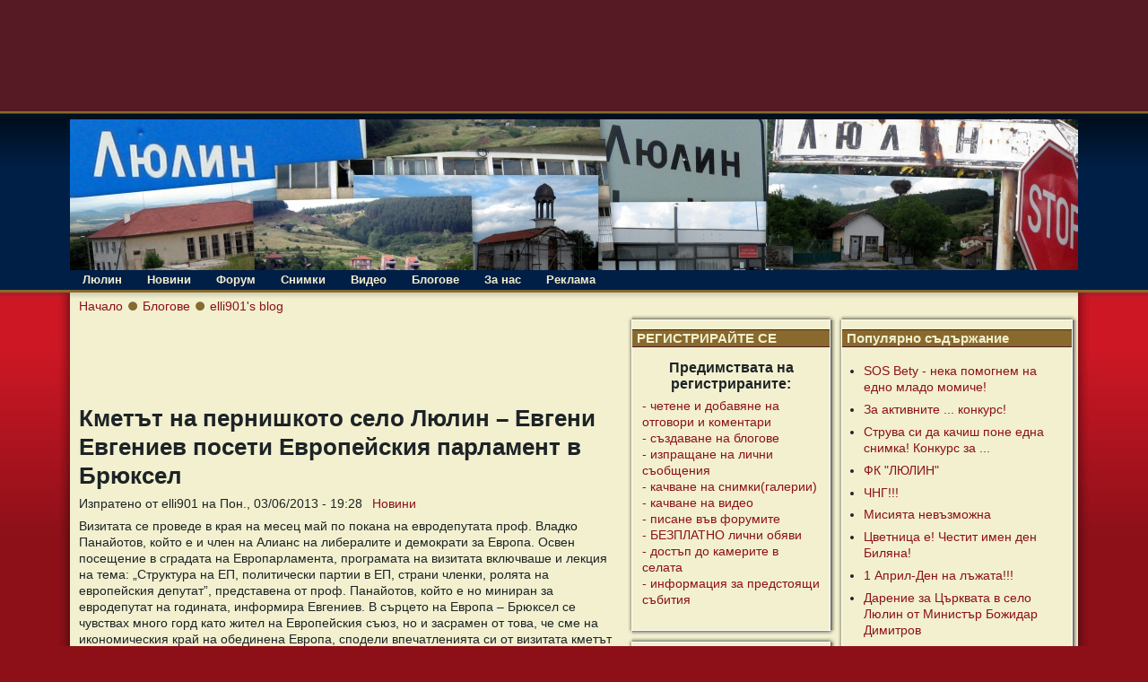

--- FILE ---
content_type: text/html; charset=utf-8
request_url: https://www.selolulin.com/content/1198/kmett-na-pernishkoto-selo-lyulin-%E2%80%93-evgeni-evgeniev-poseti-evropeiskiya-parlament-v-bryu
body_size: 12426
content:
<!DOCTYPE html PUBLIC "-//W3C//DTD XHTML 1.0 Transitional//EN" "http://www.w3.org/TR/xhtml1/DTD/xhtml1-transitional.dtd">
<html xmlns="http://www.w3.org/1999/xhtml" lang="bg" xml:lang="bg">
<!-- $Id: page.tpl.php 11 2008-02-21 13:24:51Z bill $ -->
<head>
<meta http-equiv="Content-Type" content="text/html; charset=utf-8" />
  <title>Кметът на пернишкото село Люлин – Евгени Евгениев посети Европейския парламент в Брюксел | село Люлин</title>
  <meta http-equiv="Content-Type" content="text/html; charset=utf-8" />
<script type='text/javascript' src='//s7.addthis.com/js/250/addthis_widget.js#async=1'></script>
<link rel="shortcut icon" href="/sites/default/files/tapestry_favicon.jpg" type="image/x-icon" />
<meta name="keywords" content="Люлин,село,Перник,живот,планина,новини,форум,снимки,реклама" />
<meta name="copyright" content="Всички права запазени" />
<link rel="canonical" href="https://www.selolulin.com/content/1198/kmett-na-pernishkoto-selo-lyulin-%E2%80%93-evgeni-evgeniev-poseti-evropeiskiya-parlament-v-bryu" />
<meta name="revisit-after" content="1 day" />
  <link type="text/css" rel="stylesheet" media="all" href="/sites/default/files/css/css_4a088512a564d528f5f6a1cea9a6b241.css" />


  <script type="text/javascript" src="/misc/jquery.js?2"></script>
<script type="text/javascript" src="/misc/jquery-extend-3.4.0.js?2"></script>
<script type="text/javascript" src="/misc/jquery-html-prefilter-3.5.0-backport.js?2"></script>
<script type="text/javascript" src="/misc/drupal.js?2"></script>
<script type="text/javascript" src="/sites/default/files/languages/bg_4664ca9c0a1818a8a77fdfe6da60a42e.js?2"></script>
<script type="text/javascript" src="/sites/all/modules/google_analytics/googleanalytics.js?2"></script>
<script type="text/javascript" src="/sites/all/modules/hashcash/js/hashcash.js?2"></script>
<script type="text/javascript" src="/sites/all/modules/lightbox2/js/auto_image_handling.js?2"></script>
<script type="text/javascript" src="/sites/all/modules/lightbox2/js/lightbox.js?2"></script>
<script type="text/javascript" src="/sites/all/modules/extlink/extlink.js?2"></script>
<script type="text/javascript" src="/sites/all/modules/views/js/base.js?2"></script>
<script type="text/javascript" src="/sites/all/modules/views/js/ajax_view.js?2"></script>
<script type="text/javascript" src="/sites/all/themes/tapestry/js/jquery.pngFix.js?2"></script>
<script type="text/javascript">
<!--//--><![CDATA[//><!--
jQuery.extend(Drupal.settings, { "basePath": "\u002F", "googleanalytics": { "trackOutbound": 1, "trackMailto": 1, "trackDownload": 1, "trackDownloadExtensions": "7z|aac|arc|arj|asf|asx|avi|bin|csv|doc|exe|flv|gif|gz|gzip|hqx|jar|jpe?g|js|mp(2|3|4|e?g)|mov(ie)?|msi|msp|pdf|phps|png|ppt|qtm?|ra(m|r)?|sea|sit|tar|tgz|torrent|txt|wav|wma|wmv|wpd|xls|xml|z|zip" }, "hashcash": { "url": "\u002Fhashcash" }, "lightbox2": { "rtl": "0", "file_path": "\u002F(\u005Cw\u005Cw\u002F)sites\u002Fdefault\u002Ffiles", "default_image": "\u002Fsites\u002Fall\u002Fmodules\u002Flightbox2\u002Fimages\u002Fbrokenimage.jpg", "border_size": 10, "font_color": "000", "box_color": "1eb5dd", "top_position": "", "overlay_opacity": "0.5", "overlay_color": "000", "disable_close_click": 1, "resize_sequence": 0, "resize_speed": 400, "fade_in_speed": 400, "slide_down_speed": 600, "use_alt_layout": 0, "disable_resize": 0, "disable_zoom": 0, "force_show_nav": 0, "show_caption": true, "loop_items": 0, "node_link_text": "", "node_link_target": 0, "image_count": "Снимка !current от !total", "video_count": "Video !current of !total", "page_count": "Страница !current от !total", "lite_press_x_close": "press \u003Ca href=\u0022#\u0022 onclick=\u0022hideLightbox(); return FALSE;\u0022\u003E\u003Ckbd\u003Ex\u003C\u002Fkbd\u003E\u003C\u002Fa\u003E to close", "download_link_text": "", "enable_login": false, "enable_contact": false, "keys_close": "c x 27", "keys_previous": "p 37", "keys_next": "n 39", "keys_zoom": "z", "keys_play_pause": "32", "display_image_size": "original", "image_node_sizes": "(\u005C.thumbnail)", "trigger_lightbox_classes": "", "trigger_lightbox_group_classes": "img.thumbnail, img.image-thumbnail", "trigger_slideshow_classes": "", "trigger_lightframe_classes": "", "trigger_lightframe_group_classes": "", "custom_class_handler": 0, "custom_trigger_classes": "", "disable_for_gallery_lists": 0, "disable_for_acidfree_gallery_lists": true, "enable_acidfree_videos": true, "slideshow_interval": 5000, "slideshow_automatic_start": true, "slideshow_automatic_exit": true, "show_play_pause": true, "pause_on_next_click": false, "pause_on_previous_click": true, "loop_slides": false, "iframe_width": 600, "iframe_height": 400, "iframe_border": 1, "enable_video": 0 }, "extlink": { "extTarget": "_blank", "extClass": 0, "extSubdomains": 1, "extExclude": "", "extInclude": "", "extCssExclude": "", "extCssExplicit": "", "extAlert": 0, "extAlertText": "This link will take you to an external web site. We are not responsible for their content.", "mailtoClass": "mailto" }, "addthis": { "config_default": { "services_toolbox": "share, google_plusone, svejo, facebook_like_counter, tweet, digg, linkedin, tumblr, twitter, blogger, facebook, yahoobkm, googlebuzz", "services_compact": "share, google_plusone, svejo, facebook_like_counter, tweet, digg, linkedin, tumblr, twitter, blogger, facebook, yahoobkm, googlebuzz", "services_expanded": "share, google_plusone, svejo, facebook_like_counter, tweet, digg, linkedin, tumblr, twitter, blogger, facebook, yahoobkm, googlebuzz", "ui_cobrand": "", "ui_header_color": "#000000", "ui_header_background": "#FFFFFF", "ui_click": 0, "ui_delay": "", "ui_use_addressbook": 0, "pubid": "kopcheto", "data_track_clickback": true, "data_ga_tracker": "pageTracker", "ui_use_css": true, "data_use_cookies": true, "ui_language": "bg", "data_use_flash": true }, "share_default": { "templates": { "twitter": "" } } }, "views": { "ajax_path": "\u002Fviews\u002Fajax", "ajaxViews": { "views_dom_id:760aefee4f55037cb2b5b059a10fdcc2": { "view_name": "popular", "view_display_id": "block", "view_args": "", "view_path": "node\u002F1198", "view_base_path": "popular\u002Fall", "view_dom_id": "760aefee4f55037cb2b5b059a10fdcc2", "pager_element": 0 } } } });
//--><!]]>
</script>
<script type="text/javascript">
<!--//--><![CDATA[//><!--
addthis_config = Drupal.settings.addthis.config_default; addthis_share = Drupal.settings.addthis.share_default;
//--><!]]>
</script>
  <style type="text/css" media="print">@import "/sites/all/themes/tapestry/print.css";</style>
  <script type="text/javascript"> </script>
	<style type="text/css">
		#banner, #container, #headercontainer, #header-region-container, #footer-region-container, #suckerfish-container { 
			width: 1124px;
		}
		#page-right, #round-right {
			width: 1148px;
		}
        #sidebar-left {
			width: 234px;
		}

        #sidebar-right {
			width: 270px;
		}
        #sidebar-outside {
			width: 0px;
		}
		#inside-content {
			width: 1124px;
		}
		#mainContent { 
			width: 600px;
			padding-left: 10px;
			padding-right: 10px;
		}
		#round-container { 
			width: 1086px;
		}
        #sidebar-left {
			float: right;
		}
	</style>
	<style type="text/css">
		#suckerfishmenu {
			float: left;
		}
	</style>

	<style type="text/css">
		body {
			font-family : Arial, Verdana, sans-serif;
		}
	</style>


<!--[if lte IE 6]>
<style type="text/css" media="all">@import "/sites/all/themes/tapestry/css/ie6.css";</style>
<![endif]-->

<!--[if lte IE 6]>
<script type="text/javascript" src="https://www.selolulin.com/sites/all/themes/tapestry/js/suckerfish.js"></script>
<![endif]-->

<style type="text/css" media="all">@import "/sites/all/themes/tapestry/css/icons.css";</style>
<!--[if lte IE 6]>
<style type="text/css" media="all">@import "/sites/all/themes/tapestry/css/icons-ie6.css";</style>
<![endif]-->

<!--[if lte IE 6]>
<script type="text/javascript"> 
    $(document).ready(function(){ 
        $(document).pngFix(); 
    }); 
</script> 
<![endif]-->

<script type="text/javascript" src="https://www.selolulin.com/sites/all/themes/tapestry/js/pickstyle.js"></script>
<script type="text/javascript" src="https://www.selolulin.com/sites/all/themes/tapestry/js/pickicons.js"></script>

</head>

<body>
  <div id="leaderboard">
  <div id="block-block-21" class="block block-block unstyled-block">


  <div class="content"><p><iframe id='af19f6c5' name='af19f6c5' src="https://ads.bl-consulting.net/www/delivery/afr.php?zoneid=155&amp;cb=INSERT_RANDOM_NUMBER_HERE" frameborder='0' scrolling='no' width='728' height='90'><a href='http://ads.bl-consulting.net/www/delivery/ck.php?n=ab0342a2&amp;cb=INSERT_RANDOM_NUMBER_HERE' target='_blank'><img src='http://ads.bl-consulting.net/www/delivery/avw.php?zoneid=155&amp;cb=INSERT_RANDOM_NUMBER_HERE&amp;n=ab0342a2' border='0' alt='' /></a></iframe></p>
</div>
</div>
  </div>

  <div id="header">
   <div id="headercontainer" class="clear-block">
          <div class="site-logo">
        <a href="/" title="Начало"><img src="/sites/default/files/tapestry_logo.jpg" alt="Начало" /></a>
      </div>
	          
        		

    <div class="clear-block" style="line-height:0;"></div>
  <div id="suckerfish-container"><div id="suckerfishmenu"><div id="block-menu-primary-links" class="block block-menu unstyled-block">

  <h2>Primary links</h2>

  <div class="content"><ul class="menu"><li class="expanded first item-Люлин"><a href="/" title="">Люлин</a><ul class="menu"><li class="leaf first item-Забележителности"><a href="/%D0%B7%D0%B0%D0%B1%D0%B5%D0%BB%D0%B5%D0%B6%D0%B8%D1%82%D0%B5%D0%BB%D0%BD%D0%BE%D1%81%D1%82%D0%B8" title="">Забележителности</a></li>
<li class="leaf item-История"><a href="/%D0%B8%D1%81%D1%82%D0%BE%D1%80%D0%B8%D1%8F" title="">История</a></li>
<li class="leaf item-Кметство"><a href="/%D0%BA%D0%BC%D0%B5%D1%82%D1%81%D1%82%D0%B2%D0%BE" title="">Кметство</a></li>
<li class="expanded item-Читалище"><a href="/%D1%87%D0%B8%D1%82%D0%B0%D0%BB%D0%B8%D1%89%D0%B5" title="">Читалище</a><ul class="menu"><li class="leaf first last item-Танцов_състав"><a href="/%D1%87%D0%B8%D1%82%D0%B0%D0%BB%D0%B8%D1%89%D0%B5/%D1%82%D0%B0%D0%BD%D1%86%D0%BE%D0%B2-%D1%81%D1%8A%D1%81%D1%82%D0%B0%D0%B2" title="">Танцов състав</a></li>
</ul></li>
<li class="leaf item-Образование"><a href="/%D0%BE%D0%B1%D1%80%D0%B0%D0%B7%D0%BE%D0%B2%D0%B0%D0%BD%D0%B8%D0%B5" title="">Образование</a></li>
<li class="leaf item-Култура"><a href="/%D0%BA%D1%83%D0%BB%D1%82%D1%83%D1%80%D0%B0" title="">Култура</a></li>
<li class="leaf item-Организации"><a href="/%D0%BE%D1%80%D0%B3%D0%B0%D0%BD%D0%B8%D0%B7%D0%B0%D1%86%D0%B8%D0%B8" title="">Организации</a></li>
<li class="leaf item-Справочник"><a href="/%D1%81%D0%BF%D1%80%D0%B0%D0%B2%D0%BE%D1%87%D0%BD%D0%B8%D0%BA" title="Как да стигнем? Какво да правим? Къде се намираме?">Справочник</a></li>
<li class="leaf item-Връзки"><a href="/%D0%B2%D1%80%D1%8A%D0%B7%D0%BA%D0%B8" title="">Връзки</a></li>
<li class="leaf item-Известни_личности"><a href="/" title="На това място ще откриете информация за известни личности свързани със село Студена.">Известни личности</a></li>
<li class="leaf last item-Религия"><a href="/%D0%BA%D1%83%D0%BB%D1%82%D1%83%D1%80%D0%B0/%D1%80%D0%B5%D0%BB%D0%B8%D0%B3%D0%B8%D1%8F" title="">Религия</a></li>
</ul></li>
<li class="expanded item-Новини"><a href="/%D0%BD%D0%BE%D0%B2%D0%B8%D0%BD%D0%B8" title="">Новини</a><ul class="menu"><li class="leaf first item-Бизнес"><a href="/%D0%BD%D0%BE%D0%B2%D0%B8%D0%BD%D0%B8/%D0%B1%D0%B8%D0%B7%D0%BD%D0%B5%D1%81" title="">Бизнес</a></li>
<li class="leaf item-Образование"><a href="/%D0%BD%D0%BE%D0%B2%D0%B8%D0%BD%D0%B8/%D0%BE%D0%B1%D1%80%D0%B0%D0%B7%D0%BE%D0%B2%D0%B0%D0%BD%D0%B8%D0%B5" title="">Образование</a></li>
<li class="leaf item-Спорт"><a href="/%D0%BD%D0%BE%D0%B2%D0%B8%D0%BD%D0%B8/%D1%81%D0%BF%D0%BE%D1%80%D1%82" title="">Спорт</a></li>
<li class="leaf item-Политика"><a href="/%D0%BD%D0%BE%D0%B2%D0%B8%D0%BD%D0%B8/%D0%BF%D0%BE%D0%BB%D0%B8%D1%82%D0%B8%D0%BA%D0%B0" title="">Политика</a></li>
<li class="leaf item-Скръбни_вести"><a href="/%D0%BD%D0%BE%D0%B2%D0%B8%D0%BD%D0%B8/%D1%81%D0%BA%D1%80%D1%8A%D0%B1%D0%BD%D0%B8-%D0%B2%D0%B5%D1%81%D1%82%D0%B8" title="">Скръбни вести</a></li>
<li class="expanded item-Живот"><a href="/%D0%BD%D0%BE%D0%B2%D0%B8%D0%BD%D0%B8/%D0%B6%D0%B8%D0%B2%D0%BE%D1%82" title="">Живот</a><ul class="menu"><li class="leaf first item-Личности"><a href="/%D0%BD%D0%BE%D0%B2%D0%B8%D0%BD%D0%B8/%D0%B6%D0%B8%D0%B2%D0%BE%D1%82/%D0%BB%D0%B8%D1%87%D0%BD%D0%BE%D1%81%D1%82%D0%B8" title="">Личности</a></li>
<li class="leaf item-Здраве"><a href="/%D0%BD%D0%BE%D0%B2%D0%B8%D0%BD%D0%B8/%D0%B6%D0%B8%D0%B2%D0%BE%D1%82/%D0%B7%D0%B4%D1%80%D0%B0%D0%B2%D0%B5" title="">Здраве</a></li>
<li class="leaf item-Възрастни"><a href="/%D0%BD%D0%BE%D0%B2%D0%B8%D0%BD%D0%B8/%D0%B6%D0%B8%D0%B2%D0%BE%D1%82/%D0%B2%D1%8A%D0%B7%D1%80%D0%B0%D1%81%D1%82%D0%BD%D0%B8" title="">Възрастни</a></li>
<li class="leaf last item-Младежи"><a href="/%D0%BD%D0%BE%D0%B2%D0%B8%D0%BD%D0%B8/%D0%B6%D0%B8%D0%B2%D0%BE%D1%82/%D0%BC%D0%BB%D0%B0%D0%B4%D0%B5%D0%B6%D0%B8" title="">Младежи</a></li>
</ul></li>
<li class="expanded item-Мнения"><a href="/%D0%BD%D0%BE%D0%B2%D0%B8%D0%BD%D0%B8/%D0%BC%D0%BD%D0%B5%D0%BD%D0%B8%D1%8F" title="">Мнения</a><ul class="menu"><li class="leaf first last item-Писма"><a href="/%D0%BD%D0%BE%D0%B2%D0%B8%D0%BD%D0%B8/%D0%BC%D0%BD%D0%B5%D0%BD%D0%B8%D1%8F/%D0%BF%D0%B8%D1%81%D0%BC%D0%B0" title="">Писма</a></li>
</ul></li>
<li class="leaf item-Календар"><a href="/%D0%BD%D0%BE%D0%B2%D0%B8%D0%BD%D0%B8/%D0%BA%D0%B0%D0%BB%D0%B5%D0%BD%D0%B4%D0%B0%D1%80" title="">Календар</a></li>
<li class="expanded last item-Развлечения"><a href="/%D0%BD%D0%BE%D0%B2%D0%B8%D0%BD%D0%B8/%D1%80%D0%B0%D0%B7%D0%B2%D0%BB%D0%B5%D1%87%D0%B5%D0%BD%D0%B8%D1%8F" title="">Развлечения</a><ul class="menu"><li class="leaf first item-Природа"><a href="/%D0%BD%D0%BE%D0%B2%D0%B8%D0%BD%D0%B8/%D1%80%D0%B0%D0%B7%D0%B2%D0%BB%D0%B5%D1%87%D0%B5%D0%BD%D0%B8%D1%8F/%D0%BF%D1%80%D0%B8%D1%80%D0%BE%D0%B4%D0%B0" title="">Природа</a></li>
<li class="leaf item-Туризъм"><a href="/%D0%BD%D0%BE%D0%B2%D0%B8%D0%BD%D0%B8/%D1%80%D0%B0%D0%B7%D0%B2%D0%BB%D0%B5%D1%87%D0%B5%D0%BD%D0%B8%D1%8F/%D1%82%D1%83%D1%80%D0%B8%D0%B7%D1%8A%D0%BC" title="">Туризъм</a></li>
<li class="leaf last item-Хумор"><a href="/%D0%BD%D0%BE%D0%B2%D0%B8%D0%BD%D0%B8/%D1%80%D0%B0%D0%B7%D0%B2%D0%BB%D0%B5%D1%87%D0%B5%D0%BD%D0%B8%D1%8F/%D1%85%D1%83%D0%BC%D0%BE%D1%80%D0%B5%D1%81%D0%BA%D0%B8" title="">Хумор</a></li>
</ul></li>
</ul></li>
<li class="leaf item-Форум"><a href="/forum" title="">Форум</a></li>
<li class="leaf item-Снимки"><a href="/galleries" title="">Снимки</a></li>
<li class="leaf item-Видео"><a href="/video" title="">Видео</a></li>
<li class="leaf item-Блогове"><a href="/blog" title="">Блогове</a></li>
<li class="expanded item-За_нас"><a href="/content/409/%D0%B7%D0%B0-%D0%BD%D0%B0%D1%81" title="За нас">За нас</a><ul class="menu"><li class="leaf first last item-Условия"><a href="/content/419/%D0%BE%D0%B1%D1%89%D0%B8-%D1%83%D1%81%D0%BB%D0%BE%D0%B2%D0%B8%D1%8F-%D0%B7%D0%B0-%D0%BF%D0%BE%D0%BB%D0%B7%D0%B2%D0%B0%D0%BD%D0%B5-%D0%BD%D0%B0-%D1%83%D1%81%D0%BB%D1%83%D0%B3%D0%B8%D1%82%D0%B5-%D0%B4%D0%BE%D1%81%D1%82%D1%8A%D0%BF%D0%BD%D0%B8-%D0%BF%D1%80%D0%B5%D0%B7-%D1%83%D0%B5%D0%B1%D1%81%D0%B0%D0%B9%D1%82%D0%B0-wwwselolulincom" title="">Условия</a></li>
</ul></li>
<li class="leaf last item-Реклама"><a href="/content/408/%D1%80%D0%B5%D0%BA%D0%BB%D0%B0%D0%BC%D0%BD%D0%B0-%D1%82%D0%B0%D1%80%D0%B8%D1%84%D0%B0" title="Рекламна тарифа">Реклама</a></li>
</ul></div>
</div>
</div></div>
     </div>
  </div>
  <div id="header-bottom" class="clear-block"></div>
  
  
<div id="outer-container">
<div id="page-right">
<div id="page-left">

         
  <div id="container">


                            <div id="breadcrumb">
               <div class="breadcrumb"><a href="/">Начало</a> <image src="/sites/all/themes/tapestry/images/allstar/bullet-breadcrumb.png" /> <a href="/blog">Блогове</a> <image src="/sites/all/themes/tapestry/images/allstar/bullet-breadcrumb.png" /> <a href="/blogs/elli901">elli901&#039;s blog</a></div>			 </div>
               
    <div class="clear-block"></div>

<div id="inside-content">

              <div class="clear-block">
	<div id="sidebar-right"><div class="customframeblock stripebox stripe0-box-page-bg block block-views" id="block-views-popular-block">
		<div class="boxborder">
		<div class="bi">
		<div class="bt"><div></div></div>
<div class="custom-inbox">
	<h2 class="title">Популярно съдържание</h2>
	<div class="content"><div class="view view-popular view-id-popular view-display-id-block view-dom-id-760aefee4f55037cb2b5b059a10fdcc2">
    
  
  
      <div class="view-content">
      <div class="item-list">    <ul>          <li class="views-row views-row-1 views-row-odd views-row-first">  
  <span class="views-field views-field-title">        <span class="field-content"><a href="/content/757/sos-bety-%D0%BD%D0%B5%D0%BA%D0%B0-%D0%BF%D0%BE%D0%BC%D0%BE%D0%B3%D0%BD%D0%B5%D0%BC-%D0%BD%D0%B0-%D0%B5%D0%B4%D0%BD%D0%BE-%D0%BC%D0%BB%D0%B0%D0%B4%D0%BE-%D0%BC%D0%BE%D0%BC%D0%B8%D1%87%D0%B5">SOS Bety - нека помогнем на едно младо момиче!</a></span>  </span></li>
          <li class="views-row views-row-2 views-row-even">  
  <span class="views-field views-field-title">        <span class="field-content"><a href="/content/765/%D0%B7%D0%B0-%D0%B0%D0%BA%D1%82%D0%B8%D0%B2%D0%BD%D0%B8%D1%82%D0%B5-%D0%BA%D0%BE%D0%BD%D0%BA%D1%83%D1%80%D1%81">За активните ... конкурс!</a></span>  </span></li>
          <li class="views-row views-row-3 views-row-odd">  
  <span class="views-field views-field-title">        <span class="field-content"><a href="/content/768/%D1%81%D1%82%D1%80%D1%83%D0%B2%D0%B0-%D1%81%D0%B8-%D0%B4%D0%B0-%D0%BA%D0%B0%D1%87%D0%B8%D1%88-%D0%BF%D0%BE%D0%BD%D0%B5-%D0%B5%D0%B4%D0%BD%D0%B0-%D1%81%D0%BD%D0%B8%D0%BC%D0%BA%D0%B0-%D0%BA%D0%BE%D0%BD%D0%BA%D1%83%D1%80%D1%81-%D0%B7%D0%B0">Струва си да качиш поне една снимка! Конкурс за ...</a></span>  </span></li>
          <li class="views-row views-row-4 views-row-even">  
  <span class="views-field views-field-title">        <span class="field-content"><a href="/content/779/%D1%84%D0%BA-%D0%BB%D1%8E%D0%BB%D0%B8%D0%BD">ФК  &quot;ЛЮЛИН&quot;</a></span>  </span></li>
          <li class="views-row views-row-5 views-row-odd">  
  <span class="views-field views-field-title">        <span class="field-content"><a href="/content/831/%D1%87%D0%BD%D0%B3">ЧНГ!!!</a></span>  </span></li>
          <li class="views-row views-row-6 views-row-even">  
  <span class="views-field views-field-title">        <span class="field-content"><a href="/content/862/%D0%BC%D0%B8%D1%81%D0%B8%D1%8F%D1%82%D0%B0-%D0%BD%D0%B5%D0%B2%D1%8A%D0%B7%D0%BC%D0%BE%D0%B6%D0%BD%D0%B0">Мисията невъзможна</a></span>  </span></li>
          <li class="views-row views-row-7 views-row-odd">  
  <span class="views-field views-field-title">        <span class="field-content"><a href="/content/876/%D1%86%D0%B2%D0%B5%D1%82%D0%BD%D0%B8%D1%86%D0%B0-%D0%B5-%D1%87%D0%B5%D1%81%D1%82%D0%B8%D1%82-%D0%B8%D0%BC%D0%B5%D0%BD-%D0%B4%D0%B5%D0%BD-%D0%B1%D0%B8%D0%BB%D1%8F%D0%BD%D0%B0">Цветница е! Честит имен ден Биляна!</a></span>  </span></li>
          <li class="views-row views-row-8 views-row-even">  
  <span class="views-field views-field-title">        <span class="field-content"><a href="/content/878/1-%D0%B0%D0%BF%D1%80%D0%B8%D0%BB-%D0%B4%D0%B5%D0%BD-%D0%BD%D0%B0-%D0%BB%D1%8A%D0%B6%D0%B0%D1%82%D0%B0">1 Април-Ден на лъжата!!!</a></span>  </span></li>
          <li class="views-row views-row-9 views-row-odd">  
  <span class="views-field views-field-title">        <span class="field-content"><a href="/content/884/%D0%B4%D0%B0%D1%80%D0%B5%D0%BD%D0%B8%D0%B5-%D0%B7%D0%B0-%D1%86%D1%8A%D1%80%D0%BA%D0%B2%D0%B0%D1%82%D0%B0-%D0%B2-%D1%81%D0%B5%D0%BB%D0%BE-%D0%BB%D1%8E%D0%BB%D0%B8%D0%BD-%D0%BE%D1%82-%D0%BC%D0%B8%D0%BD%D0%B8%D1%81%D1%82%D1%8A%D1%80-%D0%B1%D0%BE%D0%B6%D0%B8%D0%B4%D0%B0%D1%80-%D0%B4%D0%B8%D0%BC%D0%B8%D1%82%D1%80%D0%BE%D0%B2">Дарение за Църквата в село Люлин от Министър Божидар Димитров</a></span>  </span></li>
          <li class="views-row views-row-10 views-row-even">  
  <span class="views-field views-field-title">        <span class="field-content"><a href="/content/885/%D0%B7%D0%B0%D1%82%D0%B2%D0%B0%D1%80%D1%8F%D0%BD%D0%B5-%D0%BD%D0%B0-%D0%BF%D1%8A%D1%82%D1%8F-%D0%BC%D0%B5%D0%B6%D0%B4%D1%83-%D1%81%D0%B5%D0%BB%D0%BE-%D0%BB%D1%8E%D0%BB%D0%B8%D0%BD-%D0%B8-%D0%B3%D0%BE%D0%BB%D1%8F%D0%BC%D0%BE-%D0%B1%D1%83%D1%87%D0%B8%D0%BD%D0%BE">Затваряне на пътя между село Люлин и Голямо Бучино</a></span>  </span></li>
          <li class="views-row views-row-11 views-row-odd">  
  <span class="views-field views-field-title">        <span class="field-content"><a href="/content/892/%D0%BD%D0%B0%D0%B1%D0%B8%D1%80%D0%B0%D1%82%D0%B5%D0%BB%D0%BD%D0%B0-%D1%81%D0%BC%D0%B5%D1%82%D0%BA%D0%B0-%D0%B7%D0%B0-%D0%BF%D0%B0%D0%BC%D0%B5%D1%82%D0%BD%D0%B8%D0%BA-%D0%B2-%D1%81%D0%B5%D0%BB%D0%BE-%D0%BB%D1%8E%D0%BB%D0%B8%D0%BD">Набирателна сметка за паметник в село Люлин</a></span>  </span></li>
          <li class="views-row views-row-12 views-row-even">  
  <span class="views-field views-field-title">        <span class="field-content"><a href="/content/893/%E2%80%9E%D0%B7%D0%B0%D0%BB%D0%B5%D0%B7-%D0%BD%D0%B0%D0%B4-%D0%BB%D1%8E%D0%BB%D0%B8%D0%BD-%D0%BA%D0%BB%D0%B0%D1%81%D0%B8%D1%86%D0%B8%D1%82%D0%B5-%D0%B2-%D1%81%D0%B1%D0%BE%D1%80%D0%BD%D0%B8%D0%BA-%D0%B7%D0%B0-%D0%BB%D1%8E%D0%BB%D0%B8%D0%BD-%D0%BF%D0%BB%D0%B0%D0%BD%D0%B8%D0%BD%D0%B0">„Залез над Люлин&quot; - класиците в сборник за Люлин планина</a></span>  </span></li>
          <li class="views-row views-row-13 views-row-odd">  
  <span class="views-field views-field-title">        <span class="field-content"><a href="/content/896/%D1%81%D0%BC%D1%83%D1%89%D0%B5%D0%BD%D0%B8%D1%8F-%D0%B2-%D0%B5%D0%BB%D0%B5%D0%BA%D1%82%D1%80%D0%BE%D0%B7%D0%B0%D1%85%D1%80%D0%B0%D0%BD%D0%B2%D0%B0%D0%BD%D0%B5%D1%82%D0%BE-%D0%BD%D0%B0-21-%D0%B2%D0%B8">Смущения в електрозахранването на 21-ви</a></span>  </span></li>
          <li class="views-row views-row-14 views-row-even">  
  <span class="views-field views-field-title">        <span class="field-content"><a href="/content/898/%D0%B1%D1%80%D0%B0%D0%BD%D0%B5-%D0%BD%D0%B0-%D0%B1%D0%B8%D0%BB%D0%BA%D0%B8-%D1%81%D0%B5%D0%BB%D0%BE-%D0%BB%D1%8E%D0%BB%D0%B8%D0%BD">Бране на билки, село Люлин</a></span>  </span></li>
          <li class="views-row views-row-15 views-row-odd">  
  <span class="views-field views-field-title">        <span class="field-content"><a href="/content/900/%D1%81%D0%BC%D1%83%D1%89%D0%B5%D0%BD%D0%B8%D1%8F-%D0%B2-%D0%B5%D0%BB%D0%B5%D0%BA%D1%82%D0%BE%D0%B7%D0%B0%D1%85%D1%80%D0%B0%D0%BD%D0%B2%D0%B0%D0%BD%D0%B5%D1%82%D0%BE-%D0%B2-%D1%81%D0%B5%D0%BB%D0%BE-%D0%BB%D1%8E%D0%BB%D0%B8%D0%BD">Смущения в електозахранването в село Люлин</a></span>  </span></li>
          <li class="views-row views-row-16 views-row-even">  
  <span class="views-field views-field-title">        <span class="field-content"><a href="/content/904/%D0%BF%D1%8A%D1%82%D1%8F%D1%82-%D0%BB%D1%8E%D0%BB%D0%B8%D0%BD-%D0%B1%D1%83%D1%87%D0%B8%D0%BD%D0%BE-%D0%B3%D0%BE%D1%82%D0%BE%D0%B2">Пътят Люлин-Бучино готов</a></span>  </span></li>
          <li class="views-row views-row-17 views-row-odd">  
  <span class="views-field views-field-title">        <span class="field-content"><a href="/content/909/%D1%87%D0%B0%D0%BA%D0%B0%D1%82-%D1%81%D0%B5-700-%D1%85%D0%B8%D0%BB%D1%8F%D0%B4%D0%B8-%D0%BB%D0%B5%D0%B2%D0%B0-%D0%B7%D0%B0-%D0%B4%D0%BE%D0%B2%D1%8A%D1%80%D1%88%D0%B2%D0%B0%D0%BD%D0%B5-%D0%BD%D0%B0-%D0%BF%D1%8A%D1%82%D1%8F-%D0%B4%D0%B8%D0%B2%D0%BE%D1%82%D0%B8%D0%BD%D0%BE-%D0%BB%D1%8E%D0%BB%D0%B8%D0%BD-%D0%B3%D0%BE%D0%BB%D0%B5%D0%BC%D0%BE-%D0%B1%D1%83%D1%87%D0%B8%D0%BD%D0%BE">Чакат се 700 хиляди лева за довършване на пътя Дивотино-Люлин-Големо Бучино </a></span>  </span></li>
          <li class="views-row views-row-18 views-row-even">  
  <span class="views-field views-field-title">        <span class="field-content"><a href="/content/910/%D1%82%D1%80%D0%B0%D0%B4%D0%B8%D1%86%D0%B8%D0%BE%D0%BD%D0%B5%D0%BD-%D1%81%D1%8A%D0%B1%D0%BE%D1%80-%D0%BD%D0%B0-%D1%81%D0%B5%D0%BB%D0%BE-%D0%BB%D1%8E%D0%BB%D0%B8%D0%BD">Традиционен събор на Село Люлин.</a></span>  </span></li>
          <li class="views-row views-row-19 views-row-odd">  
  <span class="views-field views-field-title">        <span class="field-content"><a href="/content/928/%D0%BC%D0%B0%D1%81%D0%BA%D0%B8%D1%80%D0%B0%D0%BD%D0%B8-%D0%BA%D0%B0%D1%82%D0%BE-%D0%BF%D0%BE%D0%BB%D0%B8%D1%86%D0%B0%D0%B8-%D0%B1%D0%B0%D0%BD%D0%B4%D0%B8%D1%82%D0%B8-%D0%BE%D1%82%D0%BA%D1%80%D0%B0%D0%B4%D0%BD%D0%B0%D1%85%D0%B0-100-000-%D0%BB%D0%B5%D0%B2%D0%B0-%D0%BE%D1%82-%D0%BA%D1%8A%D1%89%D0%B0">Маскирани като полицаи бандити откраднаха 100 000 лева от къща   </a></span>  </span></li>
          <li class="views-row views-row-20 views-row-even">  
  <span class="views-field views-field-title">        <span class="field-content"><a href="/content/929/%D0%BC%D0%B0%D1%81%D0%BA%D0%B8%D1%80%D0%B0%D0%BD%D0%B8-%D0%BA%D0%B0%D1%82%D0%BE-%D0%BF%D0%BE%D0%BB%D0%B8%D1%86%D0%B0%D0%B8-%D0%B1%D0%B0%D0%BD%D0%B4%D0%B8%D1%82%D0%B8-%D0%BE%D1%82%D0%BA%D1%80%D0%B0%D0%B4%D0%BD%D0%B0%D1%85%D0%B0-100-000-%D0%BB%D0%B5%D0%B2%D0%B0-%D0%BE%D1%82-%D0%BA%D1%8A%D1%89%D0%B0">Маскирани като полицаи бандити откраднаха 100 000 лева от къща</a></span>  </span></li>
          <li class="views-row views-row-21 views-row-odd">  
  <span class="views-field views-field-title">        <span class="field-content"><a href="/content/933/%D0%B4%D0%B5%D1%82%D1%81%D0%BA%D0%B8-%D0%BE%D1%82%D0%B1%D0%BE%D1%80-%D0%BF%D0%BE-%D1%84%D1%83%D1%82%D0%B1%D0%BE%D0%BB-%D0%B2-%D1%81%D0%B5%D0%BB%D0%BE-%D0%BB%D1%8E%D0%BB%D0%B8%D0%BD">ДЕТСКИ ОТБОР ПО ФУТБОЛ В СЕЛО ЛЮЛИН</a></span>  </span></li>
          <li class="views-row views-row-22 views-row-even">  
  <span class="views-field views-field-title">        <span class="field-content"><a href="/content/941/%D0%B4%D0%B5%D1%82%D1%81%D0%BA%D0%B8-%D0%BE%D1%82%D0%B1%D0%BE%D1%80-%D0%BF%D0%BE-%D1%84%D1%83%D1%82%D0%B1%D0%BE%D0%BB-%D0%B2-%D1%81%D0%B5%D0%BB%D0%BE-%D0%BB%D1%8E%D0%BB%D0%B8%D0%BD">ДЕТСКИ ОТБОР ПО ФУТБОЛ В СЕЛО ЛЮЛИН</a></span>  </span></li>
          <li class="views-row views-row-23 views-row-odd">  
  <span class="views-field views-field-title">        <span class="field-content"><a href="/content/989/detski-futbol">Детски футбол</a></span>  </span></li>
          <li class="views-row views-row-24 views-row-even">  
  <span class="views-field views-field-title">        <span class="field-content"><a href="/content/995/chestito-rozhdestvo-khristovo">Честито Рождество Христово!!!</a></span>  </span></li>
          <li class="views-row views-row-25 views-row-odd views-row-last">  
  <span class="views-field views-field-title">        <span class="field-content"><a href="/content/1007/kukeri-selo-lyulin-pernik-2012">Кукери село Люлин Перник 2012</a></span>  </span></li>
      </ul></div>    </div>
  
      <div class="item-list"><ul class="pager"><li class="pager-current first">1</li>
<li class="pager-item"><a href="/content/1198/kmett-na-pernishkoto-selo-lyulin-%E2%80%93-evgeni-evgeniev-poseti-evropeiskiya-parlament-v-bryu?page=1" title="Към страница 2" class="active">2</a></li>
<li class="pager-item"><a href="/content/1198/kmett-na-pernishkoto-selo-lyulin-%E2%80%93-evgeni-evgeniev-poseti-evropeiskiya-parlament-v-bryu?page=2" title="Към страница 3" class="active">3</a></li>
<li class="pager-item"><a href="/content/1198/kmett-na-pernishkoto-selo-lyulin-%E2%80%93-evgeni-evgeniev-poseti-evropeiskiya-parlament-v-bryu?page=3" title="Към страница 4" class="active">4</a></li>
<li class="pager-item"><a href="/content/1198/kmett-na-pernishkoto-selo-lyulin-%E2%80%93-evgeni-evgeniev-poseti-evropeiskiya-parlament-v-bryu?page=4" title="Към страница 5" class="active">5</a></li>
<li class="pager-item"><a href="/content/1198/kmett-na-pernishkoto-selo-lyulin-%E2%80%93-evgeni-evgeniev-poseti-evropeiskiya-parlament-v-bryu?page=5" title="Към страница 6" class="active">6</a></li>
<li class="pager-item"><a href="/content/1198/kmett-na-pernishkoto-selo-lyulin-%E2%80%93-evgeni-evgeniev-poseti-evropeiskiya-parlament-v-bryu?page=6" title="Към страница 7" class="active">7</a></li>
<li class="pager-next"><a href="/content/1198/kmett-na-pernishkoto-selo-lyulin-%E2%80%93-evgeni-evgeniev-poseti-evropeiskiya-parlament-v-bryu?page=1" title="Към следващата страница" class="active">следваща ›</a></li>
<li class="pager-last last"><a href="/content/1198/kmett-na-pernishkoto-selo-lyulin-%E2%80%93-evgeni-evgeniev-poseti-evropeiskiya-parlament-v-bryu?page=6" title="Към последната страница" class="active">последна »</a></li>
</ul></div>  
  
      
<div class="more-link">
  <a href="/popular/all">
    още  </a>
</div>
  
  
  
</div></div>
</div>
		<div class="bb"><div></div></div>
		</div>
	</div>
</div>




<div class="customframeblock color0-box-page-bg block block-block" id="block-block-8">
		<div class="boxborder">
		<div class="bi">
		<div class="bt"><div></div></div>
<div class="custom-inbox">
	<h2 class="title"></h2>
	<div class="content"><p><iframe id='a9d44685' name='a9d44685' src="https://ads.bl-consulting.net/www/delivery/afr.php?zoneid=38&amp;cb=INSERT_RANDOM_NUMBER_HERE" frameborder='0' scrolling='no' width='234' height='60'><a href='http://ads.bl-consulting.net/www/delivery/ck.php?n=aeff76bf&amp;cb=INSERT_RANDOM_NUMBER_HERE' target='_blank'><img src='http://ads.bl-consulting.net/www/delivery/avw.php?zoneid=38&amp;cb=INSERT_RANDOM_NUMBER_HERE&amp;n=aeff76bf' border='0' alt='' /></a></iframe></p>
</div>
</div>
		<div class="bb"><div></div></div>
		</div>
	</div>
</div>




<div class="customframeblock stripebox stripe0-box-page-bg block block-blog" id="block-blog-0">
		<div class="boxborder">
		<div class="bi">
		<div class="bt"><div></div></div>
<div class="custom-inbox">
	<h2 class="title">Последни публикации в блога</h2>
	<div class="content"><div class="item-list"><ul><li class="first"><a href="/content/1216/izlozhba-posvetena-na-mikhail-lozanov-tanka">Изложба посветена на Михаил Лозанов-&#039;&#039;ТАНКА&#039;</a></li>
<li><a href="/content/1215/krazhba-na-voda-ustanovena-v-lyulin">Кражба на вода  установена в Люлин</a></li>
<li><a href="/content/1214/krazhba-na-voda-ustanovena-v-lyulin">Кражба на вода  установена в Люлин</a></li>
<li><a href="/content/1213/61-godishen-mzh-e-privlechen-kato-obvinyaem-za-krazhba-na-tok">61-годишен мъж е привлечен като обвиняем за кражба на ток</a></li>
<li><a href="/content/1212/pernishkiyat-okrzhen-sd-osdi-na-10-godini-lishavane-ot-svoboda-mzh-ot-lyulin-udushil-s-">Пернишкият окръжен съд осъди на 10 години лишаване от свобода мъж от  Люлин,  удушил с голи ръце же</a></li>
<li><a href="/content/1211/krazhba-na-tok-ustanovena-v-lyulin">Кражба на ток установена в Люлин</a></li>
<li><a href="/content/1210/kshcha-e-goryala-v-lyulin">Къща е горяла в Люлин</a></li>
<li><a href="/content/1208/premiert-boiko-borisov-shche-inspektira-novopostroenoto-depo-za-bitovi-otpadtsi-v-perni">Премиерът Бойко Борисов ще инспектира новопостроеното депо за битови отпадъци в Перник</a></li>
<li><a href="/content/1207/mzh-udushi-zhena-si-v-gorichka-krai-pernishkoto-selo-lyulin">Мъж удуши жена си в горичка край пернишкото село Люлин</a></li>
<li class="last"><a href="/content/1206/verizhna-katastrofa-zatrudnyava-dvizhenieto-po-magistrala-%E2%80%9Elyulin%E2%80%9D">Верижна катастрофа затруднява движението по магистрала „Люлин”</a></li>
</ul></div><div class="more-link"><a href="/blog" title="Прочети последните блог записи.">още</a></div></div>
</div>
		<div class="bb"><div></div></div>
		</div>
	</div>
</div>




<div class="customframeblock stripebox stripe2-box-page-bg block block-block" id="block-block-6">
		<div class="boxborder">
		<div class="bi">
		<div class="bt"><div></div></div>
<div class="custom-inbox">
	<h2 class="title">Къде са камерите?</h2>
	<div class="content"><p style="text-align: center;"><a href="/user/register"><img class="image image-preview" src="http://www.dragichevo.com/sites/default/files/images/gif." border="0" alt="Виж повече" title="Виж повече" width="200" height="200" /></a></p>
</div>
</div>
		<div class="bb"><div></div></div>
		</div>
	</div>
</div>




<div class="customframeblock color4-box-page-bg block block-search" id="block-search-0">
		<div class="boxborder">
		<div class="bi">
		<div class="bt"><div></div></div>
<div class="custom-inbox">
	<h2 class="title"></h2>
	<div class="content"><form action="/content/1198/kmett-na-pernishkoto-selo-lyulin-%E2%80%93-evgeni-evgeniev-poseti-evropeiskiya-parlament-v-bryu"  accept-charset="UTF-8" method="post" id="search-block-form" onsubmit="return hashcash_create(&quot;hashcash-search_block_form&quot;);">
<div><div class="container-inline">
  <div class="form-item" id="edit-search-block-form-1-wrapper">
 <label for="edit-search-block-form-1">Търси в село Люлин: </label>
 <input type="text" maxlength="128" name="search_block_form" id="edit-search-block-form-1" size="15" value="" title="Въведете думите, които желаете да търсите. " class="form-text" />
</div>
<input type="submit" name="op" id="edit-submit-1" value="Търсене"  class="form-submit" />
<input type="hidden" name="form_build_id" id="form-FEB3Ba8uaHl5uNiGwL_NBbMIaPCP0YVEJWcQ-moet9Y" value="form-FEB3Ba8uaHl5uNiGwL_NBbMIaPCP0YVEJWcQ-moet9Y"  />
<input type="hidden" name="form_id" id="edit-search-block-form" value="search_block_form"  />
<input type="hidden" name="hashcash" id="hashcash-search_block_form" value="search_block_form"  />
</div>

</div></form>
</div>
</div>
		<div class="bb"><div></div></div>
		</div>
	</div>
</div>




</div><div id="sidebar-left"><div class="customframeblock stripebox stripe0-box-page-bg block block-block" id="block-block-4">
		<div class="boxborder">
		<div class="bi">
		<div class="bt"><div></div></div>
<div class="custom-inbox">
	<h2 class="title">РЕГИСТРИРАЙТЕ СЕ</h2>
	<div class="content"><p><table style="width: 200px; height: 198px;" border="0" cellspacing="1" cellpadding="1" align="center">
<tbody>
<tr>
<td>
<p style="text-align: center;"><strong><span style="font-size: medium;">Предимствата на регистрираните:</span></strong></p>
<p><a href="/user/register">- четене и добавяне на отговори и коментари <br />- създаване на блогове <br />- изпращане на лични съобщения <br />- качване на снимки(галерии) <br />- качване на видео <br />- писане във форумите <br />- БЕЗПЛАТНО лични обяви <br />- достъп до камерите в селата <br />- информация за предстоящи събития</a></p>
</td>
</tr>
</tbody>
</table>
</p>
</div>
</div>
		<div class="bb"><div></div></div>
		</div>
	</div>
</div>




<div class="customframeblock stripebox stripe0-box-page-bg block block-user" id="block-user-0">
		<div class="boxborder">
		<div class="bi">
		<div class="bt"><div></div></div>
<div class="custom-inbox">
	<h2 class="title">Вход потребители</h2>
	<div class="content"><form action="/content/1198/kmett-na-pernishkoto-selo-lyulin-%E2%80%93-evgeni-evgeniev-poseti-evropeiskiya-parlament-v-bryu?destination=node%2F1198"  accept-charset="UTF-8" method="post" id="user-login-form">
<div><div class="form-item" id="edit-name-wrapper">
 <label for="edit-name">Потребителско име: <span class="form-required" title="Задължително поле.">*</span></label>
 <input type="text" maxlength="60" name="name" id="edit-name" size="15" value="" class="form-text required" />
</div>
<div class="form-item" id="edit-pass-wrapper">
 <label for="edit-pass">Парола: <span class="form-required" title="Задължително поле.">*</span></label>
 <input type="password" name="pass" id="edit-pass"  maxlength="60"  size="15"  class="form-text required" />
</div>
<input type="submit" name="op" id="edit-submit" value="Вход"  class="form-submit" />
<div class="item-list"><ul><li class="first"><a href="/user/register" title="Създаване на нов потребителски акаунт">Регистрирай се!</a></li>
<li class="last"><a href="/user/password" title="Заявяване на нова парола чрез e-mail.">Забравена парола</a></li>
</ul></div><input type="hidden" name="form_build_id" id="form-wiQKpI0-LCyC1J15D-z0pjSNaIjJcWr2JjUu-Ndd0F4" value="form-wiQKpI0-LCyC1J15D-z0pjSNaIjJcWr2JjUu-Ndd0F4"  />
<input type="hidden" name="form_id" id="edit-user-login-block" value="user_login_block"  />

</div></form>
</div>
</div>
		<div class="bb"><div></div></div>
		</div>
	</div>
</div>




<div class="customframeblock stripebox stripe0-box-page-bg block block-views" id="block-views-blocks-block_1">
		<div class="boxborder">
		<div class="bi">
		<div class="bt"><div></div></div>
<div class="custom-inbox">
	<h2 class="title">Последни обяви</h2>
	<div class="content"><div class="view view-blocks view-id-blocks view-display-id-block_1 view-dom-id-8bff34b27d21e6c3a5b8563102e39865">
    
  
  
      <div class="view-content">
      <div class="item-list">    <ul>          <li class="views-row views-row-1 views-row-odd views-row-first">  
  <div class="views-field views-field-title">        <span class="field-content"><a href="/content/931/%D0%BF%D1%80%D0%BE%D0%B4%D0%B0%D0%B6%D0%B1%D0%B0-%D1%80%D0%B5%D0%BC%D0%BE%D0%BD%D1%82-%D0%B8-%D0%BC%D0%BE%D0%BD%D1%82%D0%B0%D0%B6">ПРОДАЖБА, РЕМОНТ И МОНТАЖ !</a></span>  </div></li>
          <li class="views-row views-row-2 views-row-even">  
  <div class="views-field views-field-title">        <span class="field-content"><a href="/content/897/eurocourier-ltd">EUROCOURIER ltd</a></span>  </div></li>
          <li class="views-row views-row-3 views-row-odd">  
  <div class="views-field views-field-title">        <span class="field-content"><a href="/content/873/%D1%81%D0%BE%D0%BD%D0%B4%D0%B0%D0%B6%D0%B8-%D0%B7%D0%B0-%D0%B2%D0%BE%D0%B4%D0%B0">Сондажи за вода</a></span>  </div></li>
          <li class="views-row views-row-4 views-row-even">  
  <div class="views-field views-field-title">        <span class="field-content"><a href="/content/848/%D1%88%D0%BB%D0%B0%D0%B9%D1%84-%D0%B1%D0%B0%D0%B7%D0%B0">Шлайф База</a></span>  </div></li>
          <li class="views-row views-row-5 views-row-odd">  
  <div class="views-field views-field-title">        <span class="field-content"><a href="/content/836/%D1%80%D0%B0%D0%B1%D0%BE%D1%82%D0%B0-%D0%B2-%D1%81%D0%B5%D0%BB%D0%BE-%D0%BB%D1%8E%D0%BB%D0%B8%D0%BD-%D0%B8-%D0%BE%D0%BA%D0%BE%D0%BB%D0%BD%D0%BE%D1%81%D1%82%D1%82%D0%B0">РАБОТА в село Люлин и околността</a></span>  </div></li>
          <li class="views-row views-row-6 views-row-even views-row-last">  
  <div class="views-field views-field-title">        <span class="field-content"><a href="/content/830/%D0%B7%D0%B4%D1%80%D0%B0%D0%B2%D0%B5%D0%B9%D1%82%D0%B5%D1%82%D1%8A%D1%80%D1%81%D0%B8%D0%BC-%D0%B4%D0%B0-%D0%B7%D0%B0%D0%BA%D1%83%D0%BF%D0%B8%D0%BC-%D0%B2%D0%B8%D0%BB%D0%B0-%D0%B8%D0%BB%D0%B8-%D1%81%D1%82%D0%B0%D1%80%D0%B0-%D0%BA%D1%8A%D1%89%D0%B0-%D1%81-%D0%B4%D0%B2%D0%BE%D1%80%D0%BD%D0%BE-%D0%BC%D1%8F%D1%81%D1%82%D0%BE">Здравейте,търсим да закупим вила или стара къща с дворно място!!!</a></span>  </div></li>
      </ul></div>    </div>
  
  
  
  
  
  
</div></div>
</div>
		<div class="bb"><div></div></div>
		</div>
	</div>
</div>




<div class="customframeblock color1-box-page-bg block block-block" id="block-block-7">
		<div class="boxborder">
		<div class="bi">
		<div class="bt"><div></div></div>
<div class="custom-inbox">
	<h2 class="title"></h2>
	<div class="content"><p style="text-align: center;"><span style="font-size: normal;"><strong><a href="/obiavi"><span style="font-size: medium;">Преглед на ОБЯВИ</span><br /></a></strong></span></p>
<p style="text-align: center;"><strong><span style="font-size: xx-large;"><span style="font-size: small;"><a href="/node/add/obiavi">Публикувай нова<br /> лична обява</a></span><br /></span></strong></p>
</div>
</div>
		<div class="bb"><div></div></div>
		</div>
	</div>
</div>




</div>  <div id="mainContent">
      

  	<div id="content-top" class="clear-block">
	<div id="content-top-left" class="width99"><div id="block-block-2" class="block block-block unstyled-block">


  <div class="content"><p><iframe id='ad51c1f6' name='ad51c1f6' src="https://ads.bl-consulting.net/www/delivery/afr.php?zoneid=116&amp;cb=INSERT_RANDOM_NUMBER_HERE" frameborder='0' scrolling='no' width='468' height='60'><a href='http://ads.bl-consulting.net/www/delivery/ck.php?n=a06211b4&amp;cb=INSERT_RANDOM_NUMBER_HERE' target='_blank'><img src='http://ads.bl-consulting.net/www/delivery/avw.php?zoneid=116&amp;cb=INSERT_RANDOM_NUMBER_HERE&amp;n=a06211b4' border='0' alt='' /></a></iframe></p>
</div>
</div>
</div>		</div>

        <h1 class="title">Кметът на пернишкото село Люлин – Евгени Евгениев посети Европейския парламент в Брюксел</h1>
        <div class="tabs"></div>
                        <div id="node-1198" class="node clear-block">



  <div class="meta">
      <span class="submitted">Изпратено от elli901 на Пон., 03/06/2013 - 19:28</span>
  
      <div class="terms terms-inline"><ul class="links inline"><li class="taxonomy_term_1 first last"><a href="/%D0%BD%D0%BE%D0%B2%D0%B8%D0%BD%D0%B8" rel="tag" title="">Новини</a></li>
</ul></div>
    </div>

  <div class="content">
    <div class="facebookshare-box"><a name="fb_share" type="box_count" share_url="https://www.selolulin.com/content/1198/kmett-na-pernishkoto-selo-lyulin-%E2%80%93-evgeni-evgeniev-poseti-evropeiskiya-parlament-v-bryu"></a><script src="https://static.ak.fbcdn.net/connect.php/js/FB.Share" type="text/javascript"></script></div><p> Визитата се проведе в края на месец май по покана на евродепутата проф. Владко Панайотов, който е и член на Алианс на либералите и демократи за Европа. Освен посещение в сградата на Европарламента, програмата на визитата включваше и лекция на тема: „Структура на ЕП, политически партии в ЕП, страни членки, ролята на европейския депутат”, представена от проф. Панайотов, който е но миниран за евродепутат на годината, информира Евгениев. В сърцето на Европа – Брюксел се чувствах много горд като жител на Европейския съюз, но и засрамен от това, че сме на икономическия край на обединена Европа, сподели впечатленията си от визитата кметът Евгени Евгениев. Подобно изживяване е и провокация да се заредиш с енергия и желание за много работа и нови знания, защото само информацията и знанието допринасят за нашето пълноценно участие в демократичното общество. Европейският парламент със своите 754 депутата, представляващи 500 000 милиона граждани, които говорят на 23 официални езика и с 5-те хиляди служители администрацията работи като един пчелен кошер, в който всеки си знае задълженията и накрая продукта е на лице. Това, което ни трябва на нас българите, е много работа, по-малко мърморене и да не търсим причината за провалите си винаги в някои друг, смята Евгениев. Имаме капацитет и сме длъжни да дадем шанс на децата си да бъдат водеща нация в обединена Европа, допълни кметът на Люлин.</p>
<p>източник:градски вестник</p>
  </div>

  <ul class="links inline"><li class="blog_usernames_blog first"><a href="/blogs/elli901" title="Read elli901&#039;s latest blog entries.">elli901&#039;s blog</a></li>
<li class="addthis last"><span><div class='addthis_toolbox addthis_default_style ' addthis:url='https://www.selolulin.com/content/1198/kmett-na-pernishkoto-selo-lyulin-%E2%80%93-evgeni-evgeniev-poseti-evropeiskiya-parlament-v-bryu' addthis:title='Кметът на пернишкото село Люлин – Евгени Евгениев посети Европейския парламент в Брюксел' ><a class='addthis_toolbox_item addthis_button_expanded' >Share</a><a class='addthis_toolbox_item addthis_button_google_plusone'></a><a class='addthis_toolbox_item addthis_button_svejo'></a><a class='addthis_toolbox_item addthis_button_facebook_like' fb:like:layout="button_count"&gt;></a><a class='addthis_toolbox_item addthis_button_tweet' ></a><a class='addthis_toolbox_item addthis_button_digg'></a><a class='addthis_toolbox_item addthis_button_linkedin'></a><a class='addthis_toolbox_item addthis_button_tumblr'></a><a class='addthis_toolbox_item addthis_button_twitter'></a><a class='addthis_toolbox_item addthis_button_blogger'></a><a class='addthis_toolbox_item addthis_button_facebook'></a><a class='addthis_toolbox_item addthis_button_yahoobkm'></a><a class='addthis_toolbox_item addthis_button_googlebuzz'></a></div></span></li>
</ul></div>

	<!-- end #mainContent --></div>
</div>



</div> <!-- /inside-content -->
<div class="clear-block" style="clear: both;"></div>
<div class="page-bottom clear-block"></div>


  <div id="trailerboard">
  <div id="footer">
                         <div id="footer-region-container" class="clear-block">
    <div id="footer-region" class="clear-block">
                                <div id="footer-left" class="width99"><div id="block-block-20" class="block block-block unstyled-block">


  <div class="content"><p><span style="background-color: #ffff00;"><a href="http://www.ipernik.info/">iPernik.info</a> | <a href="http://www.pernikonline.com/">PernikOnline.com</a> | <a href="http://www.radomironline.com/">RadomirOnline.com</a> | <a href="http://www.breznikonline.com/">BreznikOnline.com</a> | <a href="http://www.tranonline.info/">TranOnline.info</a> | <a href="http://www.zemenonline.com/">ZemenOnline.com</a> | <a href="http://www.kovachevcionline.com/">KovachevciOnline.com</a></span></p>
</div>
</div>
</div>
                                                        </div>
    <!-- /footer-region -->
        </div>
        <!-- /footer-region-container -->
            <!-- end #footer --></div>
<script type="text/javascript">
<!-- Hide Script
	function move_in(img_name,img_src) {
	document[img_name].src=img_src;
	}

	function move_out(img_name,img_src) {
	document[img_name].src=img_src;
	}
//End Hide Script-->
</script>

  </div>

<!-- end #container --></div>
</div></div>

<div id="round-right">
<div id="round-left">
<div id="round-container">
</div></div></div>

</div>

<script type="text/javascript">
<!--//--><![CDATA[//><!--
var _gaq = _gaq || [];_gaq.push(["_setAccount", "UA-3978959-48"]);_gaq.push(["_trackPageview"]);(function() {var ga = document.createElement("script");ga.type = "text/javascript";ga.async = true;ga.src = ("https:" == document.location.protocol ? "https://ssl" : "http://www") + ".google-analytics.com/ga.js";var s = document.getElementsByTagName("script")[0];s.parentNode.insertBefore(ga, s);})();
//--><!]]>
</script>
<script type="text/javascript">
<!--//--><![CDATA[//><!--
if (typeof pageTracker != "undefined") {addthis_config.data_ga_tracker = pageTracker;}
//--><!]]>
</script>
<script type="text/javascript">
<!--//--><![CDATA[//><!--
if (typeof addthis != "undefined") {addthis.init();}
//--><!]]>
</script>
<script defer src="https://static.cloudflareinsights.com/beacon.min.js/vcd15cbe7772f49c399c6a5babf22c1241717689176015" integrity="sha512-ZpsOmlRQV6y907TI0dKBHq9Md29nnaEIPlkf84rnaERnq6zvWvPUqr2ft8M1aS28oN72PdrCzSjY4U6VaAw1EQ==" data-cf-beacon='{"version":"2024.11.0","token":"cd81946548c4400188c9c1492c3817a3","r":1,"server_timing":{"name":{"cfCacheStatus":true,"cfEdge":true,"cfExtPri":true,"cfL4":true,"cfOrigin":true,"cfSpeedBrain":true},"location_startswith":null}}' crossorigin="anonymous"></script>
</body>
</html>
